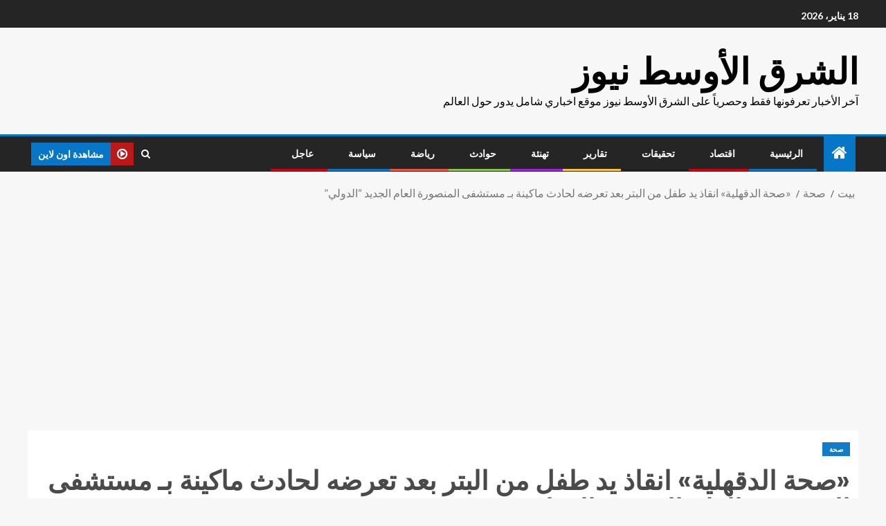

--- FILE ---
content_type: text/html; charset=UTF-8
request_url: https://elsharkelawstnews.com/%D8%B5%D8%AD%D8%A9-%D8%A7%D9%84%D8%AF%D9%82%D9%87%D9%84%D9%8A%D8%A9-%D8%A7%D9%86%D9%82%D8%A7%D8%B0-%D9%8A%D8%AF-%D8%B7%D9%81%D9%84-%D9%85%D9%86-%D8%A7%D9%84%D8%A8%D8%AA%D8%B1-%D8%A8%D8%B9/
body_size: 11816
content:
<!doctype html><html dir="rtl" lang="ar"><head><meta charset="UTF-8"><meta name="viewport" content="width=device-width, initial-scale=1"><link rel="profile" href="https://gmpg.org/xfn/11"><meta name='robots' content='index, follow, max-image-preview:large, max-snippet:-1, max-video-preview:-1' /> <!-- This site is optimized with the Yoast SEO plugin v26.7 - https://yoast.com/wordpress/plugins/seo/ --><link media="all" href="https://elsharkelawstnews.com/wp-content/cache/autoptimize/css/autoptimize_6acea9cdbf30d07b70676e4b690b6ef2.css" rel="stylesheet"><link media="screen" href="https://elsharkelawstnews.com/wp-content/cache/autoptimize/css/autoptimize_4fa0981b901880526f07c52ab330978c.css" rel="stylesheet"><title>«صحة الدقهلية» انقاذ يد طفل من البتر بعد تعرضه لحادث ماكينة بـ مستشفى المنصورة العام الجديد &quot;الدولي&quot; * الشرق الأوسط نيوز</title><link rel="canonical" href="https://elsharkelawstnews.com/صحة-الدقهلية-انقاذ-يد-طفل-من-البتر-بع/" /><meta property="og:locale" content="ar_AR" /><meta property="og:type" content="article" /><meta property="og:title" content="«صحة الدقهلية» انقاذ يد طفل من البتر بعد تعرضه لحادث ماكينة بـ مستشفى المنصورة العام الجديد &quot;الدولي&quot; * الشرق الأوسط نيوز" /><meta property="og:description" content="متابعة ـ كمال الخولي اعلن الدكتور &#8220;سعد مكي&#8221; وكيل وزارة الصحة بالدقهلية عن نجاح فريق..." /><meta property="og:url" content="https://elsharkelawstnews.com/صحة-الدقهلية-انقاذ-يد-طفل-من-البتر-بع/" /><meta property="og:site_name" content="الشرق الأوسط نيوز" /><meta property="article:publisher" content="https://www.facebook.com/elsharkelawstnews/" /><meta property="article:published_time" content="2020-11-24T08:41:59+00:00" /><meta property="og:image" content="https://elsharkelawstnews.com/wp-content/uploads/2020/11/IMG-20201124-WA0000.jpg" /><meta property="og:image:width" content="1122" /><meta property="og:image:height" content="1280" /><meta property="og:image:type" content="image/jpeg" /><meta name="author" content="نهلة الديب" /><meta name="twitter:card" content="summary_large_image" /><meta name="twitter:label1" content="كُتب بواسطة" /><meta name="twitter:data1" content="نهلة الديب" /> <script type="application/ld+json" class="yoast-schema-graph">{"@context":"https://schema.org","@graph":[{"@type":"Article","@id":"https://elsharkelawstnews.com/%d8%b5%d8%ad%d8%a9-%d8%a7%d9%84%d8%af%d9%82%d9%87%d9%84%d9%8a%d8%a9-%d8%a7%d9%86%d9%82%d8%a7%d8%b0-%d9%8a%d8%af-%d8%b7%d9%81%d9%84-%d9%85%d9%86-%d8%a7%d9%84%d8%a8%d8%aa%d8%b1-%d8%a8%d8%b9/#article","isPartOf":{"@id":"https://elsharkelawstnews.com/%d8%b5%d8%ad%d8%a9-%d8%a7%d9%84%d8%af%d9%82%d9%87%d9%84%d9%8a%d8%a9-%d8%a7%d9%86%d9%82%d8%a7%d8%b0-%d9%8a%d8%af-%d8%b7%d9%81%d9%84-%d9%85%d9%86-%d8%a7%d9%84%d8%a8%d8%aa%d8%b1-%d8%a8%d8%b9/"},"author":{"name":"نهلة الديب","@id":"https://elsharkelawstnews.com/#/schema/person/03f7b7ac95cbd6db5ed52b29b88a7ff1"},"headline":"«صحة الدقهلية» انقاذ يد طفل من البتر بعد تعرضه لحادث ماكينة بـ مستشفى المنصورة العام الجديد &#8220;الدولي&#8221;","datePublished":"2020-11-24T08:41:59+00:00","mainEntityOfPage":{"@id":"https://elsharkelawstnews.com/%d8%b5%d8%ad%d8%a9-%d8%a7%d9%84%d8%af%d9%82%d9%87%d9%84%d9%8a%d8%a9-%d8%a7%d9%86%d9%82%d8%a7%d8%b0-%d9%8a%d8%af-%d8%b7%d9%81%d9%84-%d9%85%d9%86-%d8%a7%d9%84%d8%a8%d8%aa%d8%b1-%d8%a8%d8%b9/"},"wordCount":0,"commentCount":0,"publisher":{"@id":"https://elsharkelawstnews.com/#organization"},"image":{"@id":"https://elsharkelawstnews.com/%d8%b5%d8%ad%d8%a9-%d8%a7%d9%84%d8%af%d9%82%d9%87%d9%84%d9%8a%d8%a9-%d8%a7%d9%86%d9%82%d8%a7%d8%b0-%d9%8a%d8%af-%d8%b7%d9%81%d9%84-%d9%85%d9%86-%d8%a7%d9%84%d8%a8%d8%aa%d8%b1-%d8%a8%d8%b9/#primaryimage"},"thumbnailUrl":"https://elsharkelawstnews.com/wp-content/uploads/2020/11/IMG-20201124-WA0000.jpg","articleSection":["صحة"],"inLanguage":"ar","potentialAction":[{"@type":"CommentAction","name":"Comment","target":["https://elsharkelawstnews.com/%d8%b5%d8%ad%d8%a9-%d8%a7%d9%84%d8%af%d9%82%d9%87%d9%84%d9%8a%d8%a9-%d8%a7%d9%86%d9%82%d8%a7%d8%b0-%d9%8a%d8%af-%d8%b7%d9%81%d9%84-%d9%85%d9%86-%d8%a7%d9%84%d8%a8%d8%aa%d8%b1-%d8%a8%d8%b9/#respond"]}]},{"@type":"WebPage","@id":"https://elsharkelawstnews.com/%d8%b5%d8%ad%d8%a9-%d8%a7%d9%84%d8%af%d9%82%d9%87%d9%84%d9%8a%d8%a9-%d8%a7%d9%86%d9%82%d8%a7%d8%b0-%d9%8a%d8%af-%d8%b7%d9%81%d9%84-%d9%85%d9%86-%d8%a7%d9%84%d8%a8%d8%aa%d8%b1-%d8%a8%d8%b9/","url":"https://elsharkelawstnews.com/%d8%b5%d8%ad%d8%a9-%d8%a7%d9%84%d8%af%d9%82%d9%87%d9%84%d9%8a%d8%a9-%d8%a7%d9%86%d9%82%d8%a7%d8%b0-%d9%8a%d8%af-%d8%b7%d9%81%d9%84-%d9%85%d9%86-%d8%a7%d9%84%d8%a8%d8%aa%d8%b1-%d8%a8%d8%b9/","name":"«صحة الدقهلية» انقاذ يد طفل من البتر بعد تعرضه لحادث ماكينة بـ مستشفى المنصورة العام الجديد \"الدولي\" * الشرق الأوسط نيوز","isPartOf":{"@id":"https://elsharkelawstnews.com/#website"},"primaryImageOfPage":{"@id":"https://elsharkelawstnews.com/%d8%b5%d8%ad%d8%a9-%d8%a7%d9%84%d8%af%d9%82%d9%87%d9%84%d9%8a%d8%a9-%d8%a7%d9%86%d9%82%d8%a7%d8%b0-%d9%8a%d8%af-%d8%b7%d9%81%d9%84-%d9%85%d9%86-%d8%a7%d9%84%d8%a8%d8%aa%d8%b1-%d8%a8%d8%b9/#primaryimage"},"image":{"@id":"https://elsharkelawstnews.com/%d8%b5%d8%ad%d8%a9-%d8%a7%d9%84%d8%af%d9%82%d9%87%d9%84%d9%8a%d8%a9-%d8%a7%d9%86%d9%82%d8%a7%d8%b0-%d9%8a%d8%af-%d8%b7%d9%81%d9%84-%d9%85%d9%86-%d8%a7%d9%84%d8%a8%d8%aa%d8%b1-%d8%a8%d8%b9/#primaryimage"},"thumbnailUrl":"https://elsharkelawstnews.com/wp-content/uploads/2020/11/IMG-20201124-WA0000.jpg","datePublished":"2020-11-24T08:41:59+00:00","breadcrumb":{"@id":"https://elsharkelawstnews.com/%d8%b5%d8%ad%d8%a9-%d8%a7%d9%84%d8%af%d9%82%d9%87%d9%84%d9%8a%d8%a9-%d8%a7%d9%86%d9%82%d8%a7%d8%b0-%d9%8a%d8%af-%d8%b7%d9%81%d9%84-%d9%85%d9%86-%d8%a7%d9%84%d8%a8%d8%aa%d8%b1-%d8%a8%d8%b9/#breadcrumb"},"inLanguage":"ar","potentialAction":[{"@type":"ReadAction","target":["https://elsharkelawstnews.com/%d8%b5%d8%ad%d8%a9-%d8%a7%d9%84%d8%af%d9%82%d9%87%d9%84%d9%8a%d8%a9-%d8%a7%d9%86%d9%82%d8%a7%d8%b0-%d9%8a%d8%af-%d8%b7%d9%81%d9%84-%d9%85%d9%86-%d8%a7%d9%84%d8%a8%d8%aa%d8%b1-%d8%a8%d8%b9/"]}]},{"@type":"ImageObject","inLanguage":"ar","@id":"https://elsharkelawstnews.com/%d8%b5%d8%ad%d8%a9-%d8%a7%d9%84%d8%af%d9%82%d9%87%d9%84%d9%8a%d8%a9-%d8%a7%d9%86%d9%82%d8%a7%d8%b0-%d9%8a%d8%af-%d8%b7%d9%81%d9%84-%d9%85%d9%86-%d8%a7%d9%84%d8%a8%d8%aa%d8%b1-%d8%a8%d8%b9/#primaryimage","url":"https://elsharkelawstnews.com/wp-content/uploads/2020/11/IMG-20201124-WA0000.jpg","contentUrl":"https://elsharkelawstnews.com/wp-content/uploads/2020/11/IMG-20201124-WA0000.jpg","width":1122,"height":1280},{"@type":"BreadcrumbList","@id":"https://elsharkelawstnews.com/%d8%b5%d8%ad%d8%a9-%d8%a7%d9%84%d8%af%d9%82%d9%87%d9%84%d9%8a%d8%a9-%d8%a7%d9%86%d9%82%d8%a7%d8%b0-%d9%8a%d8%af-%d8%b7%d9%81%d9%84-%d9%85%d9%86-%d8%a7%d9%84%d8%a8%d8%aa%d8%b1-%d8%a8%d8%b9/#breadcrumb","itemListElement":[{"@type":"ListItem","position":1,"name":"Home","item":"https://elsharkelawstnews.com/"},{"@type":"ListItem","position":2,"name":"«صحة الدقهلية» انقاذ يد طفل من البتر بعد تعرضه لحادث ماكينة بـ مستشفى المنصورة العام الجديد &#8220;الدولي&#8221;"}]},{"@type":"WebSite","@id":"https://elsharkelawstnews.com/#website","url":"https://elsharkelawstnews.com/","name":"الشرق الأوسط نيوز","description":"آخر الأخبار تعرفونها فقط وحصرياً على الشرق الأوسط نيوز موقع اخباري شامل يدور حول العالم","publisher":{"@id":"https://elsharkelawstnews.com/#organization"},"potentialAction":[{"@type":"SearchAction","target":{"@type":"EntryPoint","urlTemplate":"https://elsharkelawstnews.com/?s={search_term_string}"},"query-input":{"@type":"PropertyValueSpecification","valueRequired":true,"valueName":"search_term_string"}}],"inLanguage":"ar"},{"@type":"Organization","@id":"https://elsharkelawstnews.com/#organization","name":"موقع الشرق الأوسط نيوز","url":"https://elsharkelawstnews.com/","logo":{"@type":"ImageObject","inLanguage":"ar","@id":"https://elsharkelawstnews.com/#/schema/logo/image/","url":"https://elsharkelawstnews.com/wp-content/uploads/2021/11/IMG-20200910-WA0022.jpg","contentUrl":"https://elsharkelawstnews.com/wp-content/uploads/2021/11/IMG-20200910-WA0022.jpg","width":1280,"height":1227,"caption":"موقع الشرق الأوسط نيوز"},"image":{"@id":"https://elsharkelawstnews.com/#/schema/logo/image/"},"sameAs":["https://www.facebook.com/elsharkelawstnews/","https://youtube.com/channel/UChUGbeb4v5HiOMHXhUkr5ZA"]},{"@type":"Person","@id":"https://elsharkelawstnews.com/#/schema/person/03f7b7ac95cbd6db5ed52b29b88a7ff1","name":"نهلة الديب","image":{"@type":"ImageObject","inLanguage":"ar","@id":"https://elsharkelawstnews.com/#/schema/person/image/","url":"https://secure.gravatar.com/avatar/b206aa6cfe06614e426ecd84cc17b49d9dfc87756bfc4bd702dfedeaa641cb58?s=96&d=mm&r=g","contentUrl":"https://secure.gravatar.com/avatar/b206aa6cfe06614e426ecd84cc17b49d9dfc87756bfc4bd702dfedeaa641cb58?s=96&d=mm&r=g","caption":"نهلة الديب"},"sameAs":["https://elsharkelawstnews.com"],"url":"https://elsharkelawstnews.com/author/nahlaa/"}]}</script> <!-- / Yoast SEO plugin. --><link rel='dns-prefetch' href='//stats.wp.com' /><link rel='dns-prefetch' href='//fonts.googleapis.com' /><link rel='preconnect' href='//c0.wp.com' /><link rel="alternate" type="application/rss+xml" title="الشرق الأوسط نيوز &laquo; الخلاصة" href="https://elsharkelawstnews.com/feed/" /><link rel="alternate" type="application/rss+xml" title="الشرق الأوسط نيوز &laquo; خلاصة التعليقات" href="https://elsharkelawstnews.com/comments/feed/" /><link rel="alternate" type="application/rss+xml" title="الشرق الأوسط نيوز &laquo; «صحة الدقهلية» انقاذ يد طفل من البتر  بعد تعرضه لحادث ماكينة بـ مستشفى المنصورة العام الجديد &#8220;الدولي&#8221; خلاصة التعليقات" href="https://elsharkelawstnews.com/%d8%b5%d8%ad%d8%a9-%d8%a7%d9%84%d8%af%d9%82%d9%87%d9%84%d9%8a%d8%a9-%d8%a7%d9%86%d9%82%d8%a7%d8%b0-%d9%8a%d8%af-%d8%b7%d9%81%d9%84-%d9%85%d9%86-%d8%a7%d9%84%d8%a8%d8%aa%d8%b1-%d8%a8%d8%b9/feed/" /><link rel="alternate" title="oEmbed (JSON)" type="application/json+oembed" href="https://elsharkelawstnews.com/wp-json/oembed/1.0/embed?url=https%3A%2F%2Felsharkelawstnews.com%2F%25d8%25b5%25d8%25ad%25d8%25a9-%25d8%25a7%25d9%2584%25d8%25af%25d9%2582%25d9%2587%25d9%2584%25d9%258a%25d8%25a9-%25d8%25a7%25d9%2586%25d9%2582%25d8%25a7%25d8%25b0-%25d9%258a%25d8%25af-%25d8%25b7%25d9%2581%25d9%2584-%25d9%2585%25d9%2586-%25d8%25a7%25d9%2584%25d8%25a8%25d8%25aa%25d8%25b1-%25d8%25a8%25d8%25b9%2F" /><link rel="alternate" title="oEmbed (XML)" type="text/xml+oembed" href="https://elsharkelawstnews.com/wp-json/oembed/1.0/embed?url=https%3A%2F%2Felsharkelawstnews.com%2F%25d8%25b5%25d8%25ad%25d8%25a9-%25d8%25a7%25d9%2584%25d8%25af%25d9%2582%25d9%2587%25d9%2584%25d9%258a%25d8%25a9-%25d8%25a7%25d9%2586%25d9%2582%25d8%25a7%25d8%25b0-%25d9%258a%25d8%25af-%25d8%25b7%25d9%2581%25d9%2584-%25d9%2585%25d9%2586-%25d8%25a7%25d9%2584%25d8%25a8%25d8%25aa%25d8%25b1-%25d8%25a8%25d8%25b9%2F&#038;format=xml" /><link rel='stylesheet' id='enternews-google-fonts-css' href='https://fonts.googleapis.com/css?family=Lato:400,300,400italic,900,700|Poppins:300,400,500,600,700|Roboto:100,300,400,500,700&#038;subset=latin,latin-ext' type='text/css' media='all' /> <script type="text/javascript" src="https://elsharkelawstnews.com/wp-includes/js/jquery/jquery.min.js?ver=3.7.1" id="jquery-core-js"></script> <link rel="https://api.w.org/" href="https://elsharkelawstnews.com/wp-json/" /><link rel="alternate" title="JSON" type="application/json" href="https://elsharkelawstnews.com/wp-json/wp/v2/posts/1511" /><link rel="EditURI" type="application/rsd+xml" title="RSD" href="https://elsharkelawstnews.com/xmlrpc.php?rsd" /><meta name="generator" content="WordPress 6.9" /><link rel='shortlink' href='https://elsharkelawstnews.com/?p=1511' /> <script>document.documentElement.className = document.documentElement.className.replace('no-js', 'js');</script> <link rel="pingback" href="https://elsharkelawstnews.com/xmlrpc.php"><link rel="icon" href="https://elsharkelawstnews.com/wp-content/uploads/2021/12/wp-1638764777035-150x150.png" sizes="32x32" /><link rel="icon" href="https://elsharkelawstnews.com/wp-content/uploads/2021/12/wp-1638764777035-300x300.png" sizes="192x192" /><link rel="apple-touch-icon" href="https://elsharkelawstnews.com/wp-content/uploads/2021/12/wp-1638764777035-300x300.png" /><meta name="msapplication-TileImage" content="https://elsharkelawstnews.com/wp-content/uploads/2021/12/wp-1638764777035-300x300.png" /> <script async src="https://pagead2.googlesyndication.com/pagead/js/adsbygoogle.js?client=ca-pub-2412594172938769"
     crossorigin="anonymous"></script> </head><body data-rsssl=1 class="rtl wp-singular post-template-default single single-post postid-1511 single-format-standard wp-embed-responsive wp-theme-enternews aft-sticky-sidebar aft-default-mode default-sidebar-background header-image-default aft-main-banner-wide aft-hide-comment-count-in-list aft-hide-minutes-read-in-list aft-hide-date-author-in-list default-content-layout full-width-content"><div id="af-preloader"><div class="spinner"><div class="af-preloader-bar"></div></div></div><div id="page" class="site"> <a class="skip-link screen-reader-text" href="#content">انتقل إلى المحتوى</a><header id="masthead" class="header-style1 header-layout-side"><div class="top-header"><div class="container-wrapper"><div class="top-bar-flex"><div class="top-bar-left col-66"><div class="date-bar-left"> <span class="topbar-date"> 18 يناير، 2026 </span></div><div class="af-secondary-menu"><div class="container-wrapper"></div></div></div><div class="top-bar-right col-3"> <span class="aft-small-social-menu"> </span></div></div></div></div><div class="main-header  "
 data-background=""><div class="container-wrapper"><div class="af-container-row af-flex-container af-main-header-container"><div class="af-flex-container af-inner-header-container pad aft-no-side-promo"><div class="logo-brand af-inner-item"><div class="site-branding"><p class="site-title font-family-1"> <a href="https://elsharkelawstnews.com/"
 rel="home">الشرق الأوسط نيوز</a></p><p class="site-description">آخر الأخبار تعرفونها فقط وحصرياً على الشرق الأوسط نيوز موقع اخباري شامل يدور حول العالم</p></div></div></div></div></div></div><div class="header-menu-part"><div id="main-navigation-bar" class="bottom-bar"><div class="navigation-section-wrapper"><div class="container-wrapper"><div class="header-middle-part"><div class="navigation-container"><nav class="main-navigation clearfix"> <span class="aft-home-icon"> <a href="https://elsharkelawstnews.com" aria-label="بيت"> <i class="fa fa-home"
 aria-hidden="true"></i> </a> </span><div class="main-navigation-container-items-wrapper"> <span
 class="toggle-menu"
 role="button"
 aria-controls="primary-menu"
 aria-expanded="false"
 tabindex="0"
 aria-label="قائمة طعام"
 aria-expanded="false"> <a href="javascript:void(0)" aria-label="Menu" class="aft-void-menu"> <span class="screen-reader-text"> القائمة الأساسية </span> <i class="ham"></i> </a> </span><div class="menu main-menu menu-desktop show-menu-border"><ul id="primary-menu" class="menu"><li id="menu-item-6" class="menu-item menu-item-type-custom menu-item-object-custom menu-item-home menu-item-6"><a href="https://elsharkelawstnews.com/">الرئيسية</a></li><li id="menu-item-7" class="menu-item menu-item-type-taxonomy menu-item-object-category menu-item-7"><a href="https://elsharkelawstnews.com/category/%d8%a7%d9%82%d8%aa%d8%b5%d8%a7%d8%af/">اقتصاد</a></li><li id="menu-item-8" class="menu-item menu-item-type-taxonomy menu-item-object-category menu-item-8"><a href="https://elsharkelawstnews.com/category/%d8%aa%d8%ad%d9%82%d9%8a%d9%82%d8%a7%d8%aa/">تحقيقات</a></li><li id="menu-item-9" class="menu-item menu-item-type-taxonomy menu-item-object-category menu-item-9"><a href="https://elsharkelawstnews.com/category/%d8%aa%d9%82%d8%a7%d8%b1%d9%8a%d8%b1/">تقارير</a></li><li id="menu-item-10" class="menu-item menu-item-type-taxonomy menu-item-object-category menu-item-10"><a href="https://elsharkelawstnews.com/category/%d8%aa%d9%87%d9%86%d8%a6%d8%a9/">تهنئة</a></li><li id="menu-item-11" class="menu-item menu-item-type-taxonomy menu-item-object-category menu-item-11"><a href="https://elsharkelawstnews.com/category/%d8%ad%d9%88%d8%a7%d8%af%d8%ab/">حوادث</a></li><li id="menu-item-12" class="menu-item menu-item-type-taxonomy menu-item-object-category menu-item-12"><a href="https://elsharkelawstnews.com/category/%d8%b1%d9%8a%d8%a7%d8%b6%d8%a9/">رياضة</a></li><li id="menu-item-13" class="menu-item menu-item-type-taxonomy menu-item-object-category menu-item-13"><a href="https://elsharkelawstnews.com/category/%d8%b3%d9%8a%d8%a7%d8%b3%d8%a9/">سياسة</a></li><li id="menu-item-14" class="menu-item menu-item-type-taxonomy menu-item-object-category menu-item-14"><a href="https://elsharkelawstnews.com/category/%d8%b9%d8%a7%d8%ac%d9%84/">عاجل</a></li></ul></div></div></nav></div></div><div class="header-right-part"><div class="af-search-wrap"><div class="search-overlay"> <a href="#" title="Search" aria-label="يبحث" class="search-icon"> <i class="fa fa-search"></i> </a><div class="af-search-form"><form role="search" method="get" class="search-form" action="https://elsharkelawstnews.com/"> <label> <span class="screen-reader-text">البحث عن:</span> <input type="search" class="search-field" placeholder="بحث &hellip;" value="" name="s" /> </label> <input type="submit" class="search-submit" value="بحث" /></form></div></div></div><div class="popular-tag-custom-link"><div class="custom-menu-link"> <a href=""> <i class="fa fa-play-circle-o"
 aria-hidden="true"></i> <span>مشاهدة اون لاين</span> </a></div></div></div></div></div></div></div></header> <!-- end slider-section --><div class="container-wrapper"><div class="af-breadcrumbs font-family-1 color-pad af-container-block-wrapper"><div role="navigation" aria-label="فتات الخبز" class="breadcrumb-trail breadcrumbs" itemprop="breadcrumb"><ul class="trail-items" itemscope itemtype="http://schema.org/BreadcrumbList"><meta name="numberOfItems" content="3" /><meta name="itemListOrder" content="Ascending" /><li itemprop="itemListElement" itemscope itemtype="http://schema.org/ListItem" class="trail-item trail-begin"><a href="https://elsharkelawstnews.com/" rel="home" itemprop="item"><span itemprop="name">بيت</span></a><meta itemprop="position" content="1" /></li><li itemprop="itemListElement" itemscope itemtype="http://schema.org/ListItem" class="trail-item"><a href="https://elsharkelawstnews.com/category/%d8%b5%d8%ad%d8%a9/" itemprop="item"><span itemprop="name">صحة</span></a><meta itemprop="position" content="2" /></li><li itemprop="itemListElement" itemscope itemtype="http://schema.org/ListItem" class="trail-item trail-end"><a href="https://elsharkelawstnews.com/صحة-الدقهلية-انقاذ-يد-طفل-من-البتر-بع/" itemprop="item"><span itemprop="name">«صحة الدقهلية» انقاذ يد طفل من البتر  بعد تعرضه لحادث ماكينة بـ مستشفى المنصورة العام الجديد &#8220;الدولي&#8221;</span></a><meta itemprop="position" content="3" /></li></ul></div></div></div><div id="content" class="container-wrapper "><div class="af-container-block-wrapper clearfix"><div id="primary" class="content-area "><main id="main" class="site-main "><article id="post-1511" class="post-1511 post type-post status-publish format-standard has-post-thumbnail hentry category-17"><header class="entry-header"><div class="enternews-entry-header-details-wrap"><div class="entry-header-details  af-have-yt-link"><div class="read-categories af-category-inside-img"><ul class="cat-links"><li class="meta-category"> <a class="enternews-categories category-color-1"aria-label="صحة" href="https://elsharkelawstnews.com/category/%d8%b5%d8%ad%d8%a9/" alt="عرض جميع المشاركات في صحة"> صحة </a></li></ul></div><h1 class="entry-title">«صحة الدقهلية» انقاذ يد طفل من البتر  بعد تعرضه لحادث ماكينة بـ مستشفى المنصورة العام الجديد &#8220;الدولي&#8221;</h1><div class="post-meta-share-wrapper"><div class="post-meta-detail"> <span class="min-read-post-format"> </span> <span class="entry-meta"> <span class="item-metadata posts-author byline"> <i class="fa fa-pencil-square-o"></i> <a href="https://elsharkelawstnews.com/author/nahlaa/"> نهلة الديب </a> </span> </span> <span class="item-metadata posts-date"> <i class="fa fa-clock-o"></i> 24 نوفمبر، 2020 </span></div></div></div></div></header><!-- .entry-header --><div class="enternews-entry-featured-image-wrap float-l"><div class="read-img pos-rel"><div class="post-thumbnail full-width-image"> <img width="1024" height="1168" data-src="https://elsharkelawstnews.com/wp-content/uploads/2020/11/IMG-20201124-WA0000.jpg" class="attachment-enternews-featured size-enternews-featured wp-post-image lazyload" alt="" decoding="async" data-srcset="https://elsharkelawstnews.com/wp-content/uploads/2020/11/IMG-20201124-WA0000.jpg 1122w, https://elsharkelawstnews.com/wp-content/uploads/2020/11/IMG-20201124-WA0000-263x300.jpg 263w, https://elsharkelawstnews.com/wp-content/uploads/2020/11/IMG-20201124-WA0000-898x1024.jpg 898w, https://elsharkelawstnews.com/wp-content/uploads/2020/11/IMG-20201124-WA0000-768x876.jpg 768w" data-sizes="(max-width: 1024px) 100vw, 1024px" src="[data-uri]" style="--smush-placeholder-width: 1024px; --smush-placeholder-aspect-ratio: 1024/1168;" /></div> <span class="aft-image-caption-wrap"> </span></div></div><div class="entry-content-wrap read-single"><div class="entry-content read-details"><p><span style="color: #ff0000;"><strong>متابعة ـ كمال الخولي</strong></span></p><p>اعلن الدكتور &#8220;سعد مكي&#8221; وكيل وزارة الصحة بالدقهلية عن نجاح فريق طبي بإنقاذ يد طفل يبلغ من العمر 7 سنوات من البتر ،حيث حضر الطفل للمستشفي الدولي إثر حادث ماكينة بتهتك شديد في الجلد والأنسجة الرخوة مع فقدان للأوتار الباسطة للأصابع واجزاء من الجلد والعظام في اليد اليمنى مع اعتلال بالدورة الدموية في الأصابع .</p><p><img decoding="async" class="alignnone size-medium wp-image-1512 lazyload" data-src="https://elsharkelawstnews.com/wp-content/uploads/2020/11/IMG-20201124-WA0001-227x300.jpg" alt="" width="227" height="300" data-srcset="https://elsharkelawstnews.com/wp-content/uploads/2020/11/IMG-20201124-WA0001-227x300.jpg 227w, https://elsharkelawstnews.com/wp-content/uploads/2020/11/IMG-20201124-WA0001-776x1024.jpg 776w, https://elsharkelawstnews.com/wp-content/uploads/2020/11/IMG-20201124-WA0001-768x1013.jpg 768w, https://elsharkelawstnews.com/wp-content/uploads/2020/11/IMG-20201124-WA0001.jpg 970w" data-sizes="(max-width: 227px) 100vw, 227px" src="[data-uri]" style="--smush-placeholder-width: 227px; --smush-placeholder-aspect-ratio: 227/300;" /></p><p>حيث تم التدخل الطبي السريع تحت مخدر عام، وتم تنظيف الجرح والأنسجة المتهالكة وتثبيت الكسور وعمل رقعة عظمية من عظمة الساق &#8220;الشظية&#8221; واستخدامها بدلا من عظام اليد المتهتكة والمفقودة، وعمل سديلة جلديه من البطن لتغطية العظم المكشوف ،وتم حجز الطفل بالقسم تحت الرعاية والمتابعة تمهيدا للمرحلة الثانية من الجراحة.</p><p>وإطمأن &#8220;مكي&#8221; على ان الحالة العامة للطفل مستقرة وحالة اليد جيدة.<br /> كما تقدم مكي بالشكر لإدارة المستشفى و الفريق الطبى من اطباء جراحة التجميل .</p><p><img decoding="async" class="alignnone size-medium wp-image-1513 lazyload" data-src="https://elsharkelawstnews.com/wp-content/uploads/2020/11/IMG-20201124-WA0002-300x139.jpg" alt="" width="300" height="139" data-srcset="https://elsharkelawstnews.com/wp-content/uploads/2020/11/IMG-20201124-WA0002-300x139.jpg 300w, https://elsharkelawstnews.com/wp-content/uploads/2020/11/IMG-20201124-WA0002-1024x473.jpg 1024w, https://elsharkelawstnews.com/wp-content/uploads/2020/11/IMG-20201124-WA0002-768x355.jpg 768w, https://elsharkelawstnews.com/wp-content/uploads/2020/11/IMG-20201124-WA0002.jpg 1152w" data-sizes="(max-width: 300px) 100vw, 300px" src="[data-uri]" style="--smush-placeholder-width: 300px; --smush-placeholder-aspect-ratio: 300/139;" /><br /> د.محمد عزت،د.محمد حسن،د.حمد المتولي</p><p>أطباء التخدير د.نشأت فتحي،د.اكرم الحملي<br /> فنيه تخدير ايه عادل<br /> فريق التمريض ا. ابراهيم رجب،ا. محمود الخزرجي<br /> ا. مصطفي الشرقاوي .<br /> والفريق المعاون بالمستشفي واعدا اياهم بتقديم كافة وسائل المساعدة للرقي والتطور بالمنظومه الصحية وتمنى لهم المزيد من التقدم والازدهار والنجاح.</p><div class="post-item-metadata entry-meta"></div><nav class="navigation post-navigation" aria-label="Post navigation"><h2 class="screen-reader-text">Post navigation</h2><div class="nav-links"><div class="nav-previous"><a href="https://elsharkelawstnews.com/%d8%a7%d9%84%d8%b5%d8%ad%d8%a9-%d8%aa%d8%b3%d8%ac%d9%8a%d9%84-354-%d8%ad%d8%a7%d9%84%d8%a9-%d8%a5%d9%8a%d8%ac%d8%a7%d8%a8%d9%8a%d8%a9-%d8%ac%d8%af%d9%8a%d8%af%d8%a9-%d9%84%d9%81%d9%8a%d8%b1%d9%88/" rel="prev"><span class="em-post-navigation">سابق</span> الصحة: تسجيل 354 حالة إيجابية جديدة لفيروس كورونا.. و 12 حالة وفاة</a></div><div class="nav-next"><a href="https://elsharkelawstnews.com/%d8%a7%d9%84%d8%b3%d9%8a%d8%af-%d8%a7%d9%84%d8%b1%d8%a6%d9%8a%d8%b3-%d9%8a%d8%b7%d9%84%d8%b9-%d8%b9%d9%84%d9%89-%d8%aa%d9%81%d8%a7%d8%b5%d9%8a%d9%84-%d8%a7%d9%84%d9%88%d8%b6%d8%b9-%d8%a7%d9%84%d8%b1/" rel="next"><span class="em-post-navigation">التالي</span> السيد الرئيس يطلع على تفاصيل الوضع الراهن لانتشار فيروس كورونا المستجد علي مستوي الجمهورية.</a></div></div></nav></div><!-- .entry-content --></div><div class="aft-comment-related-wrap"><div id="comments" class="comments-area"><div id="respond" class="comment-respond"><h3 id="reply-title" class="comment-reply-title">اترك تعليقاً <small><a rel="nofollow" id="cancel-comment-reply-link" href="/%D8%B5%D8%AD%D8%A9-%D8%A7%D9%84%D8%AF%D9%82%D9%87%D9%84%D9%8A%D8%A9-%D8%A7%D9%86%D9%82%D8%A7%D8%B0-%D9%8A%D8%AF-%D8%B7%D9%81%D9%84-%D9%85%D9%86-%D8%A7%D9%84%D8%A8%D8%AA%D8%B1-%D8%A8%D8%B9/#respond" style="display:none;">إلغاء الرد</a></small></h3><form action="https://elsharkelawstnews.com/wp-comments-post.php" method="post" id="commentform" class="comment-form"><p class="comment-notes"><span id="email-notes">لن يتم نشر عنوان بريدك الإلكتروني.</span> <span class="required-field-message">الحقول الإلزامية مشار إليها بـ <span class="required">*</span></span></p><p class="comment-form-comment"><label for="comment">التعليق <span class="required">*</span></label><textarea id="comment" name="comment" cols="45" rows="8" maxlength="65525" required></textarea></p><p class="comment-form-author"><label for="author">الاسم <span class="required">*</span></label> <input id="author" name="author" type="text" value="" size="30" maxlength="245" autocomplete="name" required /></p><p class="comment-form-email"><label for="email">البريد الإلكتروني <span class="required">*</span></label> <input id="email" name="email" type="email" value="" size="30" maxlength="100" aria-describedby="email-notes" autocomplete="email" required /></p><p class="comment-form-url"><label for="url">الموقع الإلكتروني</label> <input id="url" name="url" type="url" value="" size="30" maxlength="200" autocomplete="url" /></p><p class="comment-form-cookies-consent"><input id="wp-comment-cookies-consent" name="wp-comment-cookies-consent" type="checkbox" value="yes" /> <label for="wp-comment-cookies-consent">احفظ اسمي، بريدي الإلكتروني، والموقع الإلكتروني في هذا المتصفح لاستخدامها المرة المقبلة في تعليقي.</label></p><p class="form-submit"><input name="submit" type="submit" id="submit" class="submit" value="إرسال التعليق" /> <input type='hidden' name='comment_post_ID' value='1511' id='comment_post_ID' /> <input type='hidden' name='comment_parent' id='comment_parent' value='0' /></p><p style="display: none;"><input type="hidden" id="akismet_comment_nonce" name="akismet_comment_nonce" value="7372bd2411" /></p><p style="display: none !important;" class="akismet-fields-container" data-prefix="ak_"><label>&#916;<textarea name="ak_hp_textarea" cols="45" rows="8" maxlength="100"></textarea></label><input type="hidden" id="ak_js_1" name="ak_js" value="50"/><script>document.getElementById( "ak_js_1" ).setAttribute( "value", ( new Date() ).getTime() );</script></p></form></div><!-- #respond --></div><!-- #comments --><div class="promotionspace enable-promotionspace"><div class="af-reated-posts grid-layout"><h4 class="widget-title header-after1"> <span class="header-after"> المزيد من القصص </span></h4><div class="af-container-row clearfix"><div class="col-3 float-l pad latest-posts-grid af-sec-post" data-mh="latest-posts-grid"><div class="read-single color-pad"><div class="read-img pos-rel read-bg-img"> <img width="300" height="225" data-src="https://elsharkelawstnews.com/wp-content/uploads/2026/01/FB_IMG_1768665323121-300x225.jpg" class="attachment-medium size-medium wp-post-image lazyload" alt="" decoding="async" data-srcset="https://elsharkelawstnews.com/wp-content/uploads/2026/01/FB_IMG_1768665323121-300x225.jpg 300w, https://elsharkelawstnews.com/wp-content/uploads/2026/01/FB_IMG_1768665323121-1024x768.jpg 1024w, https://elsharkelawstnews.com/wp-content/uploads/2026/01/FB_IMG_1768665323121-768x576.jpg 768w, https://elsharkelawstnews.com/wp-content/uploads/2026/01/FB_IMG_1768665323121.jpg 1040w" data-sizes="(max-width: 300px) 100vw, 300px" src="[data-uri]" style="--smush-placeholder-width: 300px; --smush-placeholder-aspect-ratio: 300/225;" /><div class="min-read-post-format"> <span class="min-read-item"> </span></div> <a href="https://elsharkelawstnews.com/%d8%b2%d9%8a%d8%a7%d8%b1%d8%a9-%d9%85%d9%81%d8%a7%d8%ac%d8%a6%d8%a9-%d9%84%d9%88%d9%83%d9%8a%d9%84-%d9%88%d8%b2%d8%a7%d8%b1%d8%a9-%d8%a7%d9%84%d8%b5%d8%ad%d8%a9-%d9%84%d9%85%d8%b3%d8%aa%d8%b4%d9%81/" aria-label="زيارة مفاجئة لوكيل وزارة الصحة لمستشفى صدر المنصورة لمتابعة سير العمل ميدانيًا"></a><div class="read-categories af-category-inside-img"><ul class="cat-links"><li class="meta-category"> <a class="enternews-categories category-color-1"aria-label="صحة" href="https://elsharkelawstnews.com/category/%d8%b5%d8%ad%d8%a9/" alt="عرض جميع المشاركات في صحة"> صحة </a></li></ul></div></div><div class="read-details color-tp-pad no-color-pad"><div class="read-title"><h4> <a href="https://elsharkelawstnews.com/%d8%b2%d9%8a%d8%a7%d8%b1%d8%a9-%d9%85%d9%81%d8%a7%d8%ac%d8%a6%d8%a9-%d9%84%d9%88%d9%83%d9%8a%d9%84-%d9%88%d8%b2%d8%a7%d8%b1%d8%a9-%d8%a7%d9%84%d8%b5%d8%ad%d8%a9-%d9%84%d9%85%d8%b3%d8%aa%d8%b4%d9%81/" aria-label="زيارة مفاجئة لوكيل وزارة الصحة لمستشفى صدر المنصورة لمتابعة سير العمل ميدانيًا">زيارة مفاجئة لوكيل وزارة الصحة لمستشفى صدر المنصورة لمتابعة سير العمل ميدانيًا</a></h4></div><div class="entry-meta"> <span class="author-links"> <span class="item-metadata posts-date"> <i class="fa fa-clock-o"></i> 17 يناير، 2026 </span> <span class="item-metadata posts-author byline"> <i class="fa fa-pencil-square-o"></i> <a href="https://elsharkelawstnews.com/author/admin/"> محمد أنور </a> </span> </span></div></div></div></div><div class="col-3 float-l pad latest-posts-grid af-sec-post" data-mh="latest-posts-grid"><div class="read-single color-pad"><div class="read-img pos-rel read-bg-img"> <img width="300" height="300" data-src="https://elsharkelawstnews.com/wp-content/uploads/2026/01/FB_IMG_1768577179049-300x300.jpg" class="attachment-medium size-medium wp-post-image lazyload" alt="" decoding="async" data-srcset="https://elsharkelawstnews.com/wp-content/uploads/2026/01/FB_IMG_1768577179049-300x300.jpg 300w, https://elsharkelawstnews.com/wp-content/uploads/2026/01/FB_IMG_1768577179049-1021x1024.jpg 1021w, https://elsharkelawstnews.com/wp-content/uploads/2026/01/FB_IMG_1768577179049-150x150.jpg 150w, https://elsharkelawstnews.com/wp-content/uploads/2026/01/FB_IMG_1768577179049-768x770.jpg 768w, https://elsharkelawstnews.com/wp-content/uploads/2026/01/FB_IMG_1768577179049-1531x1536.jpg 1531w, https://elsharkelawstnews.com/wp-content/uploads/2026/01/FB_IMG_1768577179049-1024x1027.jpg 1024w, https://elsharkelawstnews.com/wp-content/uploads/2026/01/FB_IMG_1768577179049.jpg 2009w" data-sizes="(max-width: 300px) 100vw, 300px" src="[data-uri]" style="--smush-placeholder-width: 300px; --smush-placeholder-aspect-ratio: 300/300;" /><div class="min-read-post-format"> <span class="min-read-item"> </span></div> <a href="https://elsharkelawstnews.com/%d9%85%d8%ad%d8%a7%d9%81%d8%b8-%d8%a7%d9%84%d8%af%d9%82%d9%87%d9%84%d9%8a%d8%a9-%d9%85%d8%b3%d8%aa%d8%b4%d9%81%d9%89-%d8%b1%d9%85%d8%af-%d8%a7%d9%84%d9%85%d9%86%d8%b5%d9%88%d8%b1%d8%a9-%d8%aa%d8%aa/" aria-label="محافظ الدقهلية: مستشفى رمد المنصورة تتصدر في عمليات زراعة القرنية خلال 2025"></a><div class="read-categories af-category-inside-img"><ul class="cat-links"><li class="meta-category"> <a class="enternews-categories category-color-1"aria-label="صحة" href="https://elsharkelawstnews.com/category/%d8%b5%d8%ad%d8%a9/" alt="عرض جميع المشاركات في صحة"> صحة </a></li></ul></div></div><div class="read-details color-tp-pad no-color-pad"><div class="read-title"><h4> <a href="https://elsharkelawstnews.com/%d9%85%d8%ad%d8%a7%d9%81%d8%b8-%d8%a7%d9%84%d8%af%d9%82%d9%87%d9%84%d9%8a%d8%a9-%d9%85%d8%b3%d8%aa%d8%b4%d9%81%d9%89-%d8%b1%d9%85%d8%af-%d8%a7%d9%84%d9%85%d9%86%d8%b5%d9%88%d8%b1%d8%a9-%d8%aa%d8%aa/" aria-label="محافظ الدقهلية: مستشفى رمد المنصورة تتصدر في عمليات زراعة القرنية خلال 2025">محافظ الدقهلية: مستشفى رمد المنصورة تتصدر في عمليات زراعة القرنية خلال 2025</a></h4></div><div class="entry-meta"> <span class="author-links"> <span class="item-metadata posts-date"> <i class="fa fa-clock-o"></i> 16 يناير، 2026 </span> <span class="item-metadata posts-author byline"> <i class="fa fa-pencil-square-o"></i> <a href="https://elsharkelawstnews.com/author/admin/"> محمد أنور </a> </span> </span></div></div></div></div><div class="col-3 float-l pad latest-posts-grid af-sec-post" data-mh="latest-posts-grid"><div class="read-single color-pad"><div class="read-img pos-rel read-bg-img"> <img width="225" height="300" data-src="https://elsharkelawstnews.com/wp-content/uploads/2026/01/FB_IMG_1768494603082-225x300.jpg" class="attachment-medium size-medium wp-post-image lazyload" alt="" decoding="async" data-srcset="https://elsharkelawstnews.com/wp-content/uploads/2026/01/FB_IMG_1768494603082-225x300.jpg 225w, https://elsharkelawstnews.com/wp-content/uploads/2026/01/FB_IMG_1768494603082-768x1024.jpg 768w, https://elsharkelawstnews.com/wp-content/uploads/2026/01/FB_IMG_1768494603082-1152x1536.jpg 1152w, https://elsharkelawstnews.com/wp-content/uploads/2026/01/FB_IMG_1768494603082-1024x1365.jpg 1024w, https://elsharkelawstnews.com/wp-content/uploads/2026/01/FB_IMG_1768494603082.jpg 1200w" data-sizes="(max-width: 225px) 100vw, 225px" src="[data-uri]" style="--smush-placeholder-width: 225px; --smush-placeholder-aspect-ratio: 225/300;" /><div class="min-read-post-format"> <span class="min-read-item"> <span class="min-read">قراءة في 1 دقيقة</span> </span></div> <a href="https://elsharkelawstnews.com/%d8%b1%d9%85%d8%af-%d8%a7%d9%84%d9%85%d9%86%d8%b5%d9%88%d8%b1%d8%a9-%d8%aa%d9%86%d8%ac%d8%ad-%d9%81%d9%8a-%d8%a5%d9%86%d9%82%d8%a7%d8%b0-%d8%b9%d9%8a%d9%86-%d8%b7%d9%81%d9%84%d8%a9-%d9%85%d8%a8%d8%aa/" aria-label="رمد المنصورة تنجح في إنقاذ عين طفلة مبتسرة من توأم ثلاثي"></a><div class="read-categories af-category-inside-img"><ul class="cat-links"><li class="meta-category"> <a class="enternews-categories category-color-1"aria-label="صحة" href="https://elsharkelawstnews.com/category/%d8%b5%d8%ad%d8%a9/" alt="عرض جميع المشاركات في صحة"> صحة </a></li></ul></div></div><div class="read-details color-tp-pad no-color-pad"><div class="read-title"><h4> <a href="https://elsharkelawstnews.com/%d8%b1%d9%85%d8%af-%d8%a7%d9%84%d9%85%d9%86%d8%b5%d9%88%d8%b1%d8%a9-%d8%aa%d9%86%d8%ac%d8%ad-%d9%81%d9%8a-%d8%a5%d9%86%d9%82%d8%a7%d8%b0-%d8%b9%d9%8a%d9%86-%d8%b7%d9%81%d9%84%d8%a9-%d9%85%d8%a8%d8%aa/" aria-label="رمد المنصورة تنجح في إنقاذ عين طفلة مبتسرة من توأم ثلاثي">رمد المنصورة تنجح في إنقاذ عين طفلة مبتسرة من توأم ثلاثي</a></h4></div><div class="entry-meta"> <span class="author-links"> <span class="item-metadata posts-date"> <i class="fa fa-clock-o"></i> 15 يناير، 2026 </span> <span class="item-metadata posts-author byline"> <i class="fa fa-pencil-square-o"></i> <a href="https://elsharkelawstnews.com/author/admin/"> محمد أنور </a> </span> </span></div></div></div></div></div></div></div></div></article></main><!-- #main --></div><!-- #primary --></div></div><div class="af-main-banner-latest-posts grid-layout"><div class="container-wrapper"><div class="af-container-block-wrapper pad-20"><div class="widget-title-section"><h4 class="widget-title header-after1"> <span class="header-after"> ربما فاتتك </span></h4></div><div class="af-container-row clearfix"><div class="col-4 pad float-l" data-mh="you-may-have-missed"><div class="read-single color-pad"><div class="read-img pos-rel read-bg-img"> <img width="300" height="139" data-src="https://elsharkelawstnews.com/wp-content/uploads/2026/01/Messenger_creation_044B1FF8-7035-46C7-AD29-0A65743FDD0B-300x139.jpeg" class="attachment-medium size-medium wp-post-image lazyload" alt="" decoding="async" data-srcset="https://elsharkelawstnews.com/wp-content/uploads/2026/01/Messenger_creation_044B1FF8-7035-46C7-AD29-0A65743FDD0B-300x139.jpeg 300w, https://elsharkelawstnews.com/wp-content/uploads/2026/01/Messenger_creation_044B1FF8-7035-46C7-AD29-0A65743FDD0B.jpeg 482w" data-sizes="(max-width: 300px) 100vw, 300px" src="[data-uri]" style="--smush-placeholder-width: 300px; --smush-placeholder-aspect-ratio: 300/139;" /><div class="min-read-post-format"> <span class="min-read-item"> </span></div> <a href="https://elsharkelawstnews.com/%d9%85%d8%aa%d9%88%d9%84%d9%8a-%d8%b9%d9%85%d8%b1-%d9%8a%d9%83%d8%aa%d8%a8-%d8%a8%d8%a3%d9%85%d8%b1-%d9%85%d9%86-%d8%a7%d9%84%d8%b3%d9%8a%d8%af-%d8%b1%d8%a6%d9%8a%d8%b3-%d8%a7%d9%84%d8%ac%d9%85%d9%87/" aria-label="متولي عمر يكتب.بأمر من السيد رئيس الجمهوريةالدراما المصرية تعود إلى دورها الوطني والأخلاقي &#8230;"></a><div class="read-categories af-category-inside-img"><ul class="cat-links"><li class="meta-category"> <a class="enternews-categories category-color-1"aria-label="سوشيال ميديا" href="https://elsharkelawstnews.com/category/%d8%b3%d9%88%d8%b4%d9%8a%d8%a7%d9%84-%d9%85%d9%8a%d8%af%d9%8a%d8%a7/" alt="عرض جميع المشاركات في سوشيال ميديا"> سوشيال ميديا </a></li></ul></div></div><div class="read-details color-tp-pad"><div class="read-title"><h4> <a href="https://elsharkelawstnews.com/%d9%85%d8%aa%d9%88%d9%84%d9%8a-%d8%b9%d9%85%d8%b1-%d9%8a%d9%83%d8%aa%d8%a8-%d8%a8%d8%a3%d9%85%d8%b1-%d9%85%d9%86-%d8%a7%d9%84%d8%b3%d9%8a%d8%af-%d8%b1%d8%a6%d9%8a%d8%b3-%d8%a7%d9%84%d8%ac%d9%85%d9%87/" aria-label="متولي عمر يكتب.بأمر من السيد رئيس الجمهوريةالدراما المصرية تعود إلى دورها الوطني والأخلاقي &#8230;">متولي عمر يكتب.بأمر من السيد رئيس الجمهوريةالدراما المصرية تعود إلى دورها الوطني والأخلاقي &#8230;</a></h4></div><div class="entry-meta"> <span class="author-links"> <span class="item-metadata posts-date"> <i class="fa fa-clock-o"></i> 17 يناير، 2026 </span> <span class="item-metadata posts-author byline"> <i class="fa fa-pencil-square-o"></i> <a href="https://elsharkelawstnews.com/author/admin/"> محمد أنور </a> </span> </span></div></div></div></div><div class="col-4 pad float-l" data-mh="you-may-have-missed"><div class="read-single color-pad"><div class="read-img pos-rel read-bg-img"> <img width="293" height="300" data-src="https://elsharkelawstnews.com/wp-content/uploads/2026/01/FB_IMG_1768671074979-293x300.jpg" class="attachment-medium size-medium wp-post-image lazyload" alt="" decoding="async" data-srcset="https://elsharkelawstnews.com/wp-content/uploads/2026/01/FB_IMG_1768671074979-293x300.jpg 293w, https://elsharkelawstnews.com/wp-content/uploads/2026/01/FB_IMG_1768671074979-1001x1024.jpg 1001w, https://elsharkelawstnews.com/wp-content/uploads/2026/01/FB_IMG_1768671074979-768x786.jpg 768w, https://elsharkelawstnews.com/wp-content/uploads/2026/01/FB_IMG_1768671074979-1024x1047.jpg 1024w, https://elsharkelawstnews.com/wp-content/uploads/2026/01/FB_IMG_1768671074979.jpg 1359w" data-sizes="(max-width: 293px) 100vw, 293px" src="[data-uri]" style="--smush-placeholder-width: 293px; --smush-placeholder-aspect-ratio: 293/300;" /><div class="min-read-post-format"> <span class="min-read-item"> </span></div> <a href="https://elsharkelawstnews.com/%d9%88%d9%83%d9%8a%d9%84-%d8%b5%d8%ad%d8%a9-%d8%a7%d9%84%d8%b4%d9%8a%d9%88%d8%ae-%d8%b1%d8%b3%d8%a7%d9%84%d8%a9-%d8%aa%d8%b1%d8%a7%d9%85%d8%a8-%d9%84%d9%84%d8%b3%d9%8a%d8%b3%d9%8a-%d8%ab%d8%a8%d8%aa/" aria-label="وكيل صحة الشيوخ: رسالة ترامب للسيسي ثبتت مصر كمرجعية إقليمية لحل النزاعات"></a><div class="read-categories af-category-inside-img"><ul class="cat-links"><li class="meta-category"> <a class="enternews-categories category-color-1"aria-label="أخبار" href="https://elsharkelawstnews.com/category/%d8%a3%d8%ae%d8%a8%d8%a7%d8%b1/" alt="عرض جميع المشاركات في أخبار"> أخبار </a></li></ul></div></div><div class="read-details color-tp-pad"><div class="read-title"><h4> <a href="https://elsharkelawstnews.com/%d9%88%d9%83%d9%8a%d9%84-%d8%b5%d8%ad%d8%a9-%d8%a7%d9%84%d8%b4%d9%8a%d9%88%d8%ae-%d8%b1%d8%b3%d8%a7%d9%84%d8%a9-%d8%aa%d8%b1%d8%a7%d9%85%d8%a8-%d9%84%d9%84%d8%b3%d9%8a%d8%b3%d9%8a-%d8%ab%d8%a8%d8%aa/" aria-label="وكيل صحة الشيوخ: رسالة ترامب للسيسي ثبتت مصر كمرجعية إقليمية لحل النزاعات">وكيل صحة الشيوخ: رسالة ترامب للسيسي ثبتت مصر كمرجعية إقليمية لحل النزاعات</a></h4></div><div class="entry-meta"> <span class="author-links"> <span class="item-metadata posts-date"> <i class="fa fa-clock-o"></i> 17 يناير، 2026 </span> <span class="item-metadata posts-author byline"> <i class="fa fa-pencil-square-o"></i> <a href="https://elsharkelawstnews.com/author/admin/"> محمد أنور </a> </span> </span></div></div></div></div><div class="col-4 pad float-l" data-mh="you-may-have-missed"><div class="read-single color-pad"><div class="read-img pos-rel read-bg-img"> <img width="300" height="251" data-src="https://elsharkelawstnews.com/wp-content/uploads/2026/01/FB_IMG_1768665998443-300x251.jpg" class="attachment-medium size-medium wp-post-image lazyload" alt="" decoding="async" data-srcset="https://elsharkelawstnews.com/wp-content/uploads/2026/01/FB_IMG_1768665998443-300x251.jpg 300w, https://elsharkelawstnews.com/wp-content/uploads/2026/01/FB_IMG_1768665998443-1024x856.jpg 1024w, https://elsharkelawstnews.com/wp-content/uploads/2026/01/FB_IMG_1768665998443-768x642.jpg 768w, https://elsharkelawstnews.com/wp-content/uploads/2026/01/FB_IMG_1768665998443-1536x1284.jpg 1536w, https://elsharkelawstnews.com/wp-content/uploads/2026/01/FB_IMG_1768665998443.jpg 1600w" data-sizes="(max-width: 300px) 100vw, 300px" src="[data-uri]" style="--smush-placeholder-width: 300px; --smush-placeholder-aspect-ratio: 300/251;" /><div class="min-read-post-format"> <span class="min-read-item"> </span></div> <a href="https://elsharkelawstnews.com/%d8%a7%d9%84%d9%86%d9%8a%d8%a7%d8%a8%d8%a9-%d8%a7%d9%84%d8%b9%d8%a7%d9%85%d8%a9-%d8%aa%d9%8f%d8%ac%d8%b1%d9%8a-%d8%aa%d9%81%d8%aa%d9%8a%d8%b4%d9%8b%d8%a7-%d9%84%d9%85%d8%b1%d9%83%d8%b2-%d8%a5%d8%b5-3/" aria-label="النيابة العامة تُجري تفتيشًا لمركز إصلاح وتأهيل القطا"></a><div class="read-categories af-category-inside-img"><ul class="cat-links"><li class="meta-category"> <a class="enternews-categories category-color-1"aria-label="تحقيقات" href="https://elsharkelawstnews.com/category/%d8%aa%d8%ad%d9%82%d9%8a%d9%82%d8%a7%d8%aa/" alt="عرض جميع المشاركات في تحقيقات"> تحقيقات </a></li></ul></div></div><div class="read-details color-tp-pad"><div class="read-title"><h4> <a href="https://elsharkelawstnews.com/%d8%a7%d9%84%d9%86%d9%8a%d8%a7%d8%a8%d8%a9-%d8%a7%d9%84%d8%b9%d8%a7%d9%85%d8%a9-%d8%aa%d9%8f%d8%ac%d8%b1%d9%8a-%d8%aa%d9%81%d8%aa%d9%8a%d8%b4%d9%8b%d8%a7-%d9%84%d9%85%d8%b1%d9%83%d8%b2-%d8%a5%d8%b5-3/" aria-label="النيابة العامة تُجري تفتيشًا لمركز إصلاح وتأهيل القطا">النيابة العامة تُجري تفتيشًا لمركز إصلاح وتأهيل القطا</a></h4></div><div class="entry-meta"> <span class="author-links"> <span class="item-metadata posts-date"> <i class="fa fa-clock-o"></i> 17 يناير، 2026 </span> <span class="item-metadata posts-author byline"> <i class="fa fa-pencil-square-o"></i> <a href="https://elsharkelawstnews.com/author/admin/"> محمد أنور </a> </span> </span></div></div></div></div><div class="col-4 pad float-l" data-mh="you-may-have-missed"><div class="read-single color-pad"><div class="read-img pos-rel read-bg-img"> <img width="300" height="171" data-src="https://elsharkelawstnews.com/wp-content/uploads/2026/01/FB_IMG_1768665750719-300x171.jpg" class="attachment-medium size-medium wp-post-image lazyload" alt="" decoding="async" data-srcset="https://elsharkelawstnews.com/wp-content/uploads/2026/01/FB_IMG_1768665750719-300x171.jpg 300w, https://elsharkelawstnews.com/wp-content/uploads/2026/01/FB_IMG_1768665750719-1024x583.jpg 1024w, https://elsharkelawstnews.com/wp-content/uploads/2026/01/FB_IMG_1768665750719-768x437.jpg 768w, https://elsharkelawstnews.com/wp-content/uploads/2026/01/FB_IMG_1768665750719-1536x875.jpg 1536w, https://elsharkelawstnews.com/wp-content/uploads/2026/01/FB_IMG_1768665750719.jpg 1600w" data-sizes="(max-width: 300px) 100vw, 300px" src="[data-uri]" style="--smush-placeholder-width: 300px; --smush-placeholder-aspect-ratio: 300/171;" /><div class="min-read-post-format"> <span class="min-read-item"> </span></div> <a href="https://elsharkelawstnews.com/%d8%a7%d9%84%d9%86%d8%a7%d8%a6%d8%a8-%d8%a7%d9%84%d8%b9%d8%a7%d9%85-%d9%8a%d8%b3%d8%aa%d9%82%d8%a8%d9%84-%d8%a7%d9%84%d9%85%d8%ad%d8%a7%d9%85%d9%8a-%d8%a7%d9%84%d8%b9%d8%a7%d9%85-%d8%a7%d9%84%d8%a3/" aria-label="النائب العام يستقبل المحامي العام الأول لنيابة استئناف بني سويف لعرض الكشوف ربع السنوية بدائرة نيابته"></a><div class="read-categories af-category-inside-img"><ul class="cat-links"><li class="meta-category"> <a class="enternews-categories category-color-1"aria-label="تحقيقات" href="https://elsharkelawstnews.com/category/%d8%aa%d8%ad%d9%82%d9%8a%d9%82%d8%a7%d8%aa/" alt="عرض جميع المشاركات في تحقيقات"> تحقيقات </a></li></ul></div></div><div class="read-details color-tp-pad"><div class="read-title"><h4> <a href="https://elsharkelawstnews.com/%d8%a7%d9%84%d9%86%d8%a7%d8%a6%d8%a8-%d8%a7%d9%84%d8%b9%d8%a7%d9%85-%d9%8a%d8%b3%d8%aa%d9%82%d8%a8%d9%84-%d8%a7%d9%84%d9%85%d8%ad%d8%a7%d9%85%d9%8a-%d8%a7%d9%84%d8%b9%d8%a7%d9%85-%d8%a7%d9%84%d8%a3/" aria-label="النائب العام يستقبل المحامي العام الأول لنيابة استئناف بني سويف لعرض الكشوف ربع السنوية بدائرة نيابته">النائب العام يستقبل المحامي العام الأول لنيابة استئناف بني سويف لعرض الكشوف ربع السنوية بدائرة نيابته</a></h4></div><div class="entry-meta"> <span class="author-links"> <span class="item-metadata posts-date"> <i class="fa fa-clock-o"></i> 17 يناير، 2026 </span> <span class="item-metadata posts-author byline"> <i class="fa fa-pencil-square-o"></i> <a href="https://elsharkelawstnews.com/author/admin/"> محمد أنور </a> </span> </span></div></div></div></div></div></div></div></div><footer class="site-footer"><div class="site-info"><div class="container-wrapper"><div class="af-container-row"><div class="col-1 color-pad"> Copyright &copy; All rights reserved. <span class="sep"> | </span> <a href="https://afthemes.com/products/enternews">EnterNews</a> بواسطة AF themes.</div></div></div></div></footer></div> <a id="scroll-up" class="secondary-color"> <i class="fa fa-angle-up"></i> </a> <script type="speculationrules">{"prefetch":[{"source":"document","where":{"and":[{"href_matches":"/*"},{"not":{"href_matches":["/wp-*.php","/wp-admin/*","/wp-content/uploads/*","/wp-content/*","/wp-content/plugins/*","/wp-content/themes/enternews/*","/*\\?(.+)"]}},{"not":{"selector_matches":"a[rel~=\"nofollow\"]"}},{"not":{"selector_matches":".no-prefetch, .no-prefetch a"}}]},"eagerness":"conservative"}]}</script> <script>document.addEventListener("DOMContentLoaded", function () {
  const footer = document.querySelector(".site-info .col-1.color-pad");
  if (footer) {
    footer.innerHTML = 'Copyright © All rights reserved. | <a href="https://reeras.net/" target="_blank" rel="noopener noreferrer">BY REERAS Technologies</a>';
  }
});</script> <script type="text/javascript" id="smush-lazy-load-js-before">/* <![CDATA[ */
var smushLazyLoadOptions = {"autoResizingEnabled":false,"autoResizeOptions":{"precision":5,"skipAutoWidth":true}};
//# sourceURL=smush-lazy-load-js-before
/* ]]> */</script> <script type="text/javascript" id="jetpack-stats-js-before">/* <![CDATA[ */
_stq = window._stq || [];
_stq.push([ "view", {"v":"ext","blog":"195345824","post":"1511","tz":"3","srv":"elsharkelawstnews.com","j":"1:15.4"} ]);
_stq.push([ "clickTrackerInit", "195345824", "1511" ]);
//# sourceURL=jetpack-stats-js-before
/* ]]> */</script> <script type="text/javascript" src="https://stats.wp.com/e-202603.js" id="jetpack-stats-js" defer="defer" data-wp-strategy="defer"></script> <script id="wp-emoji-settings" type="application/json">{"baseUrl":"https://s.w.org/images/core/emoji/17.0.2/72x72/","ext":".png","svgUrl":"https://s.w.org/images/core/emoji/17.0.2/svg/","svgExt":".svg","source":{"concatemoji":"https://elsharkelawstnews.com/wp-includes/js/wp-emoji-release.min.js?ver=6.9"}}</script> <script type="module">/* <![CDATA[ */
/*! This file is auto-generated */
const a=JSON.parse(document.getElementById("wp-emoji-settings").textContent),o=(window._wpemojiSettings=a,"wpEmojiSettingsSupports"),s=["flag","emoji"];function i(e){try{var t={supportTests:e,timestamp:(new Date).valueOf()};sessionStorage.setItem(o,JSON.stringify(t))}catch(e){}}function c(e,t,n){e.clearRect(0,0,e.canvas.width,e.canvas.height),e.fillText(t,0,0);t=new Uint32Array(e.getImageData(0,0,e.canvas.width,e.canvas.height).data);e.clearRect(0,0,e.canvas.width,e.canvas.height),e.fillText(n,0,0);const a=new Uint32Array(e.getImageData(0,0,e.canvas.width,e.canvas.height).data);return t.every((e,t)=>e===a[t])}function p(e,t){e.clearRect(0,0,e.canvas.width,e.canvas.height),e.fillText(t,0,0);var n=e.getImageData(16,16,1,1);for(let e=0;e<n.data.length;e++)if(0!==n.data[e])return!1;return!0}function u(e,t,n,a){switch(t){case"flag":return n(e,"\ud83c\udff3\ufe0f\u200d\u26a7\ufe0f","\ud83c\udff3\ufe0f\u200b\u26a7\ufe0f")?!1:!n(e,"\ud83c\udde8\ud83c\uddf6","\ud83c\udde8\u200b\ud83c\uddf6")&&!n(e,"\ud83c\udff4\udb40\udc67\udb40\udc62\udb40\udc65\udb40\udc6e\udb40\udc67\udb40\udc7f","\ud83c\udff4\u200b\udb40\udc67\u200b\udb40\udc62\u200b\udb40\udc65\u200b\udb40\udc6e\u200b\udb40\udc67\u200b\udb40\udc7f");case"emoji":return!a(e,"\ud83e\u1fac8")}return!1}function f(e,t,n,a){let r;const o=(r="undefined"!=typeof WorkerGlobalScope&&self instanceof WorkerGlobalScope?new OffscreenCanvas(300,150):document.createElement("canvas")).getContext("2d",{willReadFrequently:!0}),s=(o.textBaseline="top",o.font="600 32px Arial",{});return e.forEach(e=>{s[e]=t(o,e,n,a)}),s}function r(e){var t=document.createElement("script");t.src=e,t.defer=!0,document.head.appendChild(t)}a.supports={everything:!0,everythingExceptFlag:!0},new Promise(t=>{let n=function(){try{var e=JSON.parse(sessionStorage.getItem(o));if("object"==typeof e&&"number"==typeof e.timestamp&&(new Date).valueOf()<e.timestamp+604800&&"object"==typeof e.supportTests)return e.supportTests}catch(e){}return null}();if(!n){if("undefined"!=typeof Worker&&"undefined"!=typeof OffscreenCanvas&&"undefined"!=typeof URL&&URL.createObjectURL&&"undefined"!=typeof Blob)try{var e="postMessage("+f.toString()+"("+[JSON.stringify(s),u.toString(),c.toString(),p.toString()].join(",")+"));",a=new Blob([e],{type:"text/javascript"});const r=new Worker(URL.createObjectURL(a),{name:"wpTestEmojiSupports"});return void(r.onmessage=e=>{i(n=e.data),r.terminate(),t(n)})}catch(e){}i(n=f(s,u,c,p))}t(n)}).then(e=>{for(const n in e)a.supports[n]=e[n],a.supports.everything=a.supports.everything&&a.supports[n],"flag"!==n&&(a.supports.everythingExceptFlag=a.supports.everythingExceptFlag&&a.supports[n]);var t;a.supports.everythingExceptFlag=a.supports.everythingExceptFlag&&!a.supports.flag,a.supports.everything||((t=a.source||{}).concatemoji?r(t.concatemoji):t.wpemoji&&t.twemoji&&(r(t.twemoji),r(t.wpemoji)))});
//# sourceURL=https://elsharkelawstnews.com/wp-includes/js/wp-emoji-loader.min.js
/* ]]> */</script> <script defer src="https://elsharkelawstnews.com/wp-content/cache/autoptimize/js/autoptimize_89ae245da1a56c892bda896e876c539b.js"></script></body></html>

<!-- Page supported by LiteSpeed Cache 7.6.2 on 2026-01-18 16:39:09 -->

--- FILE ---
content_type: text/html; charset=utf-8
request_url: https://www.google.com/recaptcha/api2/aframe
body_size: 250
content:
<!DOCTYPE HTML><html><head><meta http-equiv="content-type" content="text/html; charset=UTF-8"></head><body><script nonce="vzKjzIlW7rrrjU-fVuTLAQ">/** Anti-fraud and anti-abuse applications only. See google.com/recaptcha */ try{var clients={'sodar':'https://pagead2.googlesyndication.com/pagead/sodar?'};window.addEventListener("message",function(a){try{if(a.source===window.parent){var b=JSON.parse(a.data);var c=clients[b['id']];if(c){var d=document.createElement('img');d.src=c+b['params']+'&rc='+(localStorage.getItem("rc::a")?sessionStorage.getItem("rc::b"):"");window.document.body.appendChild(d);sessionStorage.setItem("rc::e",parseInt(sessionStorage.getItem("rc::e")||0)+1);localStorage.setItem("rc::h",'1768743552460');}}}catch(b){}});window.parent.postMessage("_grecaptcha_ready", "*");}catch(b){}</script></body></html>